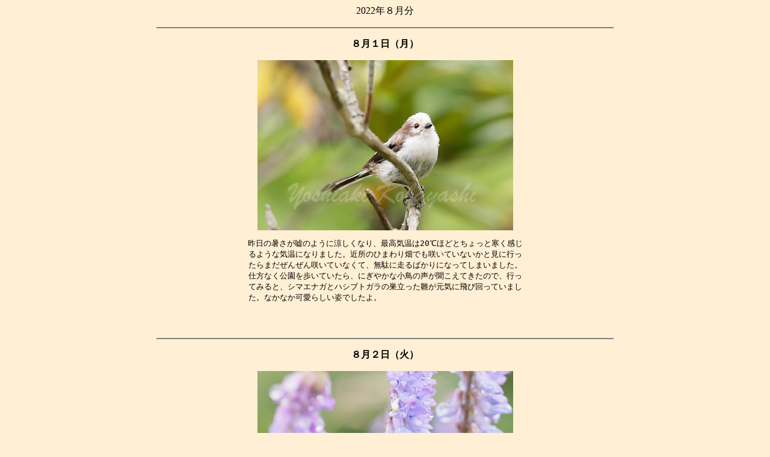

--- FILE ---
content_type: text/html
request_url: https://www.nature-photo.jp/diary/2208/2208.html
body_size: 8149
content:
<!DOCTYPE html PUBLIC "-//W3C//DTD HTML 4.01 Transitional//EN">
<html>
  <head>
    <meta http-equiv="content-type" content="text/html; charset=UTF-8">
    <title>Diary</title>
  </head>
  <body text="#000000" vlink="#FF0000" link="#0000FF" bgcolor="#ffefd5"
    alink="#000088">
    <div align="center">
      <p align="center">2022年８月分</p>
      <hr size="2" width="60%" noshade="noshade" align="center">
      <p align="center"><b>８月１日（月）</b></p>
      <img moz-do-not-send="true" src="220801.jpg" alt="" width="425"
        height="283"><br>
      <pre>昨日の暑さが嘘のように涼しくなり、最高気温は20℃ほどとちょっと寒く感じ<br>るような気温になりました。近所のひまわり畑でも咲いていないかと見に行っ<br>たらまだぜんぜん咲いていなくて、無駄に走るばかりになってしまいました。<br>仕方なく公園を歩いていたら、にぎやかな小鳥の声が聞こえてきたので、行っ<br>てみると、シマエナガとハシブトガラの巣立った雛が元気に飛び回っていまし<br>た。なかなか可愛らしい姿でしたよ。　　　　　　　　　　　　　　　　　　<br><br><br><br></pre>
      <hr size="2" width="60%" noshade="noshade">
      <p><b>８月２日（火）</b></p>
      <img moz-do-not-send="true" src="220802.jpg" alt="" width="425"
        height="283"><br>
      <pre>一日雨が降ったりどんよりとした天気で、とても肌寒かったです。家にいて<br>も半袖だと寒く感じるので、本州の猛暑が嘘のようです。近所を歩いてみる<br>と、クサフジの花にマルハナバチがつかまってジッとしていました。昼を過<br>ぎても気温があがらず、動けなかったようです。フワフワの毛も雨に濡れて<br>ぼさぼさになってしまっていて、ちょっとかわいそうでした。　　　　　　<br><br><br><br></pre>
      <hr size="2" width="60%" noshade="noshade">
      <p><b>８月３日（水）</b></p>
      <img moz-do-not-send="true" src="220803.jpg" alt="" width="425"
        height="283"><br>
      <pre>雨があがったかなと思って出かけたら、また降られてしまいました。降ると<br>きはしっかりなので、これは車の中から撮影。カシラダカが子育てをしてい<br>るところで、たくさんのアオムシを咥えて巣で待っている雛に与えていまし<br>た。親が帰ってくると、一瞬巣がにぎやかになってたくさんの雛が育ってい<br>るのが分かりました。変な天気続きですが、無事に育って欲しいです。　　<br><br><br><br></pre>
      <hr size="2" width="60%" noshade="noshade">
      <p><b>８月４日（木）</b></p>
      <img moz-do-not-send="true" src="220804.jpg" alt="" width="425"
        height="283"><br>
      <pre>午後から晴れるという予報もしっかりと外れて、一日曇天となってしまいま<br>した。そろそろ風景も撮影したいと思っていたのに、残念です。しかたなく<br>うつむいて歩いていると、切り株からみずみずしいキノコが出てきていまし<br>た。けっこう小さくてかわいかったですよ。暗いときはこんなふうに動かな<br>いでいてくれる被写体があると楽ですね（笑）　　　　　　　　　　　　　<br><br><br><br></pre>
      <hr size="2" width="60%" noshade="noshade">
      <p><b>８月５日（金）</b></p>
      <img moz-do-not-send="true" src="220805.jpg" alt="" width="425"
        height="283"><br>
      <pre>晴れているエリアへ足を伸ばしてみたものの、これといった被写体を見つける<br>こともできず、夕方になってしまいました。毎年見に行く木に寄ってみたら、<br>コクワガタが遊んでくれました。数匹の姿が見えたので、無事に過ごしている<br>ようです。まだミヤマクワガタの雄を見ていないので、今度は積極的に探して<br>みようと思います。　　　　　　　　　　　　　　　　　　　　　　　　　　<br><br><br><br></pre>
      <hr size="2" width="60%" noshade="noshade">
      <p><b>８月６日（土）</b></p>
      <img moz-do-not-send="true" src="220806.jpg" alt="" width="425"
        height="283"><br>
      <pre>久しぶりに朝の景色を撮影しようと思ったのですが、予想していたよりも雲が<br>多くて、ちょっとの時間しか撮影できませんでした。このあとは雲がしっかり<br>かかって真っ白に・・・。下に雲海でも広がっていれば、場所を移動して撮影<br>したのですが、下はふつうに晴れていました。かといって、定番のポイントで<br>は同じ写真にしかならないので、やはり、ちょっとずつ工夫して撮るしかない<br>ところですよね。　　　　　　　　　　　　　　　　　　　　　　　　　　　<br><br><br><br></pre>
      <hr size="2" width="60%" noshade="noshade">
      <p><b>８月７日（日）</b></p>
      <img moz-do-not-send="true" src="220807.jpg" alt="" width="425"
        height="283"><br>
      <pre>朝のうちは雨が残っていたので、コケなどがきれいではないかと森を歩いてみ<br>ましたが、思っていたほどシットリしていなくて、イメージとはちょっと違う<br>感じでした。それでも川沿いでは苔むした倒木などもあってきれいでしたね。<br>うっすらと光でも射してくれれば木漏れ日も入ってまた違う雰囲気になったこ<br>とだと思いますが、うまくいかないです。山の上は雲のなかでしたから、登る<br>気にもならないんですよね。　　　　　　　　　　　　　　　　　　　　　　<br><br><br><br></pre>
      <hr size="2" width="60%" noshade="noshade">
      <p><b>８月８日（月）</b></p>
      <img moz-do-not-send="true" src="220808.jpg" alt="" width="425"
        height="283"><br>
      <pre>天気はすっきりしないのですが、これといった花もない時期なのでヒマワリ畑<br>を見に行ってみました。一週間ほど前は咲き始めだったのですが、だいぶ花が<br>開いていて、もう少しで見頃といえる状態になりそうです。今シーズンは日照<br>が少ないので、どこで花を見ても小さくて元気がない感じがします。これほど<br>天気がすっきりしないのは、はじめての気がします。このまま夏が終わってし<br>まうのだとしたら、寂しいですね。　　　　　　　　　　　　　　　　　　　<br><br><br><br></pre>
      <hr size="2" width="60%" noshade="noshade">
      <p><b>８月９日（火）</b></p>
      <img moz-do-not-send="true" src="220809.jpg" alt="" width="425"
        height="283"><br>
      <pre>今日も風景はパッとせず、林道に入って何かないかと探し回っていました。空<br>き地に増えているアメリカオニアザミはこの時期虫たちの貴重な蜜源となって<br>いて、チョウも良く集まってくるのですが、今日はハナカミキリの姿がたくさ<br>んありました。そろそろミヤマカラスアゲハも集まってくる時期なので、また<br>見に行ってみたいと思います。　　　　　　　　　　　　　　　　　　　　　<br><br><br><br></pre>
      <hr size="2" width="60%" noshade="noshade">
      <p><b>８月10日（水）</b></p>
      <img moz-do-not-send="true" src="220810.jpg" alt="" width="425"
        height="283"><br>
      <pre>庭のユリにキアゲハがやって来ていました。連日雨続きでお腹を空かせていた<br>のでしょう。私も雨があがったタイミングで出かけようとしたところでしたの<br>で、同じタイミングで動き出したのだと思います。他のところでも数少ない花<br>にいろいろなチョウがやって来て蜜を吸っていました。もう少し夏らしくあっ<br>てもいいと思うのですが、このあとはどうなるのでしょうか。　　　　　　　<br><br><br><br></pre>
      <hr size="2" width="60%" noshade="noshade">
      <p><b>８月11日（木）</b></p>
      <img moz-do-not-send="true" src="220811.jpg" alt="" width="425"
        height="283"><br>
      <pre>天気は下り坂だったのですが、なんか色づきそうな感じで待っていたら、いい<br>感じに焼けてくれました。天気が変わりやすいときはチャンスだったりします<br>よね。しかし、ミラーレス機はこういうときはピントが怪しい感じがします。<br>かなり高い機種なんですけど、なかなかピント合わないんですよね・・・。い<br>ままでこんなにピントが合わないことはなかったので、壊れているのかと思う<br>んですが、そうでもないみたいで。　　　　　　　　　　　　　　　　　　　<br><br><br><br></pre>
      <hr size="2" width="60%" noshade="noshade">
      <p><b>８月12日（金）</b></p>
      <img moz-do-not-send="true" src="220812.jpg" alt="" width="425"
        height="283"><br>
      <pre>湖畔で夕景を撮影していたら、私のことが気になったのかやって来たカワセ<br>ミ。なかなかいい雰囲気ですよね。まだ夕焼けは本番ではなかったので、そ<br>れまでの間遊んでくれました。レンズを変えたり近づいたりしても逃げるこ<br>となくそのままいてくれたので、本当に興味があったのかもしれません。ど<br>んな風に思っていたのか、聞いてみたかったです。　　　　　　　　　　　<br><br><br><br></pre>
      <hr size="2" width="60%" noshade="noshade">
      <p><b>８月13日（土）</b></p>
      <img moz-do-not-send="true" src="220813.jpg" alt="" width="425"
        height="283"><br>
      <pre>久しぶりに朝の景色を楽しんできました。場所を変えながらいろいろと撮影<br>できたので良かったです。先週は一瞬で雲の中に入ってどうしようもなくな<br>ってしまったのでちょっと心配でしたが、出かけた甲斐がありました。しか<br>し異常に湿度が高く、体感的に本州と変わらなくなりました。ここまでくる<br>と動き方も考えないといけなくなりますね。　　　　　　　　　　　　　　<br><br><br><br></pre>
      <hr size="2" width="60%" noshade="noshade">
      <p><b>８月14日（日）</b></p>
      <img moz-do-not-send="true" src="220814.jpg" alt="" width="425"
        height="283"><br>
      <pre>成虫の姿を見たのは数えるほどでしたが、幼虫の姿をみることができました。<br>この場所も毎年見に行っているところで、姿が見られないとなんか寂しいので<br>すよね。ここでは一株に５匹ほどの幼虫がついていたので、しばらくするとこ<br>のシシウドは丸坊主になってしまいそうです。サナギになる場所が気になるの<br>ですが、草むらだしみつけるのがかなり難しいんですよね。　　　　　　　　<br><br><br><br></pre>
      <hr size="2" width="60%" noshade="noshade">
      <p><b>８月15日（月）</b></p>
      <img moz-do-not-send="true" src="220815.jpg" alt="" width="425"
        height="283"><br>
      <pre>今朝もいい景色でした。朝焼けに始まり、雲が出てきたり光芒がでたりして<br>変化に富んでいたので面白かったです。一時間ほど撮影したあとに雲がたく<br>さん出てきて、ちょうどいい感じで切り上げることもできました。日中は人<br>出がまだ多いので、自宅に戻って寝袋を洗っていました（笑）。こちらもす<br>っきりして、気持ちよく使えそうです。　　　　　　　　　　　　　　　　<br><br><br><br></pre>
      <hr size="2" width="60%" noshade="noshade">
      <p><b>８月16日（火）</b></p>
      <img moz-do-not-send="true" src="220816.jpg" alt="" width="425"
        height="283"><br>
      <pre>けっこう激しい雨でした。雨があがってから近所を回って見てもあまりいきも<br>のの姿はなく、若い牡鹿が繁みの中で草を食べていたくらいでした。牧場に居<br>着いているタンチョウも雨を避けてどこかに移動しているのか、ほとんど姿が<br>なかったです。川の水は茶色く濁って増水しているものの、危険なレベルでは<br>なかったので良かったです。　　　　　　　　　　　　　　　　　　　　　　<br><br><br><br></pre>
      <hr size="2" width="60%" noshade="noshade">
      <p><b>８月17日（水）</b></p>
      <img moz-do-not-send="true" src="220817.jpg" alt="" width="425"
        height="283"><br>
      <pre>晴れ間も戻ってきて蒸し暑くなりました。気温が上がると虫たちも元気に動<br>いていますね。湖の近くを歩いてみると、ツユムシやイトトンボの姿がたく<br>さん見られました。湖畔のハッカも見に行きたかったのですが、先日の雨で<br>水位が上がっていて、湖畔を歩くことができませんでした。落ち着くまでに<br>はしばらくかかりそうですね。　　　　　　　　　　　　　　　　　　　　<br><br><br><br></pre>
      <hr size="2" width="60%" noshade="noshade">
      <p><b>８月18日（木）</b></p>
      <img moz-do-not-send="true" src="220818.jpg" alt="" width="425"
        height="283"><br>
      <pre>昨夜から朝にかけて天気が良くなるという予報を信じて出かけていたのです<br>が、見事に外れました。星を撮ってしばらくすると霧と月が出てきて天の川<br>は見えなくなってしまいましたし、朝も霧で真っ白。日中もどんよりした天<br>気のままで、あまり納得できる撮影ができませんでした。もうちょっと変化<br>のあるエリアまで行かないと、気分転換できそうにない感じです。　　　　<br><br><br><br></pre>
      <hr size="2" width="60%" noshade="noshade">
      <p><b>８月19日（金）</b></p>
      <img moz-do-not-send="true" src="220819.jpg" alt="" width="425"
        height="283"><br>
      <pre>平地では天気も回復していたのですが、平凡で面白くないのでちょっと標高<br>をあげて雲のなかの景色を狙ってみました。といっても思い通りにはならず<br>見た目は面白くなかったのですが、露出を変えて撮ると薄い霧がすごい感じ<br>になるんですよね。写真は真を写すと書きますが、ちょっとしたことで嘘を<br>つけるものですね（笑）。デジタル技術で完全な嘘は歓迎しませんが、メカ<br>のなかでできることは利用したいですね。　　　　　　　　　　　　　　　<br><br><br><br></pre>
      <hr size="2" width="60%" noshade="noshade">
      <p><b>８月20日（土）</b></p>
      <img moz-do-not-send="true" src="220820.jpg" alt="" width="425"
        height="283"><br>
      <pre>ちょっと移動して海側へ移動。といっても北海道はそれほど変化もなくて絵に<br>なる場所を探すだけでも苦労しますね。暗くなってから撮影したかったので、<br>車からあまり離れずに撮影できる場所だと、人工的な明かりもあって撮れない<br>ことも多いです。かといって、車から離れてしまうとヒグマも怖いですし。こ<br>のエリアも移動中に最近クマを見たという看板があちこちにあって、クマが移<br>動しているだけだと分かっていても、警戒してしまいます。　　　　　　　　<br><br><br><br></pre>
      <hr size="2" width="60%" noshade="noshade">
      <p><b>８月21日（日）</b></p>
      <img moz-do-not-send="true" src="220821.jpg" alt="" width="425"
        height="283"><br>
      <pre>勉強会で春国岱を歩いて来ました。やっと木道が歩けるようになって、独特<br>の景色を楽しんできました。ほぼ一日この狭い範囲を撮影していましたが、<br>エゾシカやキタキツネも協力してくれて、いい写真を撮らせてもらうことが<br>できました。なによりも天気に恵まれたのが良かったです。こんなに気持ち<br>のいい天気は久しぶりでしたね。　　　　　　　　　　　　　　　　　　　<br><br><br><br></pre>
      <hr size="2" width="60%" noshade="noshade">
      <p><b>８月22日（月）</b></p>
      <img moz-do-not-send="true" src="220822.jpg" alt="" width="425"
        height="283"><br>
      <pre>朝の景色を撮影してから、まだ天気がもっているのでちょっと移動して滝を撮<br>りにいきました。ちょっとといっても100kmは移動しているので、どういって<br>いいものなのか。道東は撮影ポイントがそのくらい離れているのがふつうなの<br>で無駄に動くことも多いですね。今回は外れずに撮らせてもらえたので良かっ<br>たです。写真はギャンブルみたいなものなんですよね・・・。　　　　　　　<br><br><br><br></pre>
      <hr size="2" width="60%" noshade="noshade">
      <p><b>８月23日（火）</b></p>
      <img moz-do-not-send="true" src="220823.jpg" alt="" width="425"
        height="283"><br>
      <pre>昨日までの晴れ間が嘘のような天気に。朝から雨で、日中もどんよりとして<br>いました。雨があがったちょっとのタイミングで近所を見てみると、お腹を<br>空かせていたのかヒョウモンチョウが一生懸命花の蜜を吸っていました。い<br>ま目立つ花といえばオオハンゴンソウばかりで、トリカブトなどもすっかり<br>少なくなってしまいました。チョウにとってはいいことなのでしょうか。　<br><br><br><br></pre>
      <hr size="2" width="60%" noshade="noshade">
      <p><b>８月24日（水）</b></p>
      <img moz-do-not-send="true" src="220824.jpg" alt="" width="425"
        height="283"><br>
      <pre>朝から晴れそうだなぁと摩周湖に向かってみると、太陽が顔を出すくらいの<br>タイミングまで雲がかかっていて、その後はギラギラの強烈な朝日でした。<br>ハーフNDフィルターを使ってみたものの、それでもギラギラした太陽になっ<br>てしまいました。最新のレンズでもゴーストが出ていて、いかに太陽の光が<br>強いか分かりますね・・・。　　　　　　　　　　　　　　　　　　　　　<br><br><br><br></pre>
      <hr size="2" width="60%" noshade="noshade">
      <p><b>８月25日（木）</b></p>
      <img moz-do-not-send="true" src="220825.jpg" alt="" width="425"
        height="283"><br>
      <pre>昨夜は星を撮影して、朝も期待していたのですが海霧で真っ白。花畑に寄って<br>みたものの、もうピーク過ぎでアップで撮るのも難しいくらいの状態でした。<br>夕方になってちょっとナキウサギの姿を見ようと寄ってみたものの、ぜんぜん<br>出てこなくて帰ろうとしたらやっと姿を見せてくれました。最近は大雨が続い<br>ているので心配していましたが、元気そうで良かったです。　　　　　　　　<br><br><br><br></pre>
      <hr size="2" width="60%" noshade="noshade">
      <p><b>８月26日（金）</b></p>
      <img moz-do-not-send="true" src="220826.jpg" alt="" width="425"
        height="283"><br>
      <pre>曇天のはずが朝から雨で、思うように撮影できなかった感じです。燃料代も<br>高いので遠征したときに天気が外れるのは痛いですね。それでも帰っても何<br>も撮れないですから、夕方まで粘っていたらきれいな夕焼けが待っていてく<br>れました。雲の状態から考えると、かなりピンポイントでしか見られなかっ<br>たのではないでしょうか。北海道は広いので思うように移動できず、どこで<br>もドアが欲しくなります。　　　　　　　　　　　　　　　　　　　　　　<br><br><br><br></pre>
      <hr size="2" width="60%" noshade="noshade">
      <p><b>８月27日（土）</b></p>
      <img moz-do-not-send="true" src="220827.jpg" alt="" width="425"
        height="283"><br>
      <pre>一日雨で近所をサラッとまわっただけになりました。それでも数日でだいぶ<br>秋らしい雰囲気のところも増えてきていて、赤くなった葉も見かけるように<br>なりました。この先もしばらくは晴れよりも曇りや雨の方が多いような状態<br>が続くようなので、晴れ間を探してウロウロすることになりそうです。紅葉<br>はあまり期待できそうにない気もしますが、どうなるでしょうか。　　　　<br><br><br><br></pre>
      <hr size="2" width="60%" noshade="noshade">
      <p><b>８月28日（日）</b></p>
      <img moz-do-not-send="true" src="220828.jpg" alt="" width="425"
        height="283"><br>
      <pre>朝から雨でぜんぜん撮影できないかなと思っていたのですが、夕方になって移<br>動を始めたら、突然空が染まり始めました。ちょうどいい場所を移動していた<br>おかげで、しっかり撮影することができました。ほんとラッキーでした。すご<br>くきれいに色づいていても、街中だったりすると電線とかがあって絵にならな<br>いことも多いんですよね。　　　　　　　　　　　　　　　　　　　　　　　<br><br><br><br></pre>
      <hr size="2" width="60%" noshade="noshade">
      <p><b>８月29日（月）</b></p>
      <img moz-do-not-send="true" src="220829.jpg" alt="" width="425"
        height="283"><br>
      <pre>いろいろ撮らないといけないものがあるのですが、どこに行ってもイメージ<br>通りにならないで参りました。ふと上を見上げると、きれいな彩雲が出てい<br>ました。これで運が向いてくると嬉しいですね。なによりもやっぱり天気な<br>んですよね。こんなに天気が悪い夏ってあったでしょうか。どうにもならな<br>いことですが、しっかり晴れて欲しいです。　　　　　　　　　　　　　　<br><br><br><br></pre>
      <hr size="2" width="60%" noshade="noshade">
      <p><b>８月30日（火）</b></p>
      <img moz-do-not-send="true" src="220830.jpg" alt="" width="425"
        height="283"><br>
      <pre>早朝から休憩しながら撮影しています。動き回っても道東は牧草地ばかりで<br>自然が残っているのはピンポイントのみ。それほど環境も変わらないので、<br>良くなるのを待っている時間の方が長いです。このトンボも待ち時間のなか<br>で撮影しました。こんなシーンがビシッと撮れるのもミラーレスならでは。<br>機材の使い分けも考えていかないといけない感じですね。　　　　　　　　<br><br><br><br></pre>
      <hr size="2" width="60%" noshade="noshade">
      <p><b>８月31日（水）</b></p>
      <img moz-do-not-send="true" src="220831.jpg" alt="" width="425"
        height="283"><br>
      <pre>またもや朝から雨に逆戻り。気分的にはこんな感じです（笑）。長期予報を<br>見ていても、すっきり晴れるような予報がなくて、どうしようもないです。<br>このシマリス、ほんとうは頭を抱えているわけではなくて、毛繕いをしてい<br>ます。頭のあたりの毛を手入れしているんですね。今日はかわいい姿にいや<br>してもらいました。来月は晴れ間あるでしょうか？　　　　　　　　　　　<br><br><br><br></pre>
      <hr size="2" width="60%" noshade="noshade">
      <pre><br></pre>
    </div>
  </body>
</html>
